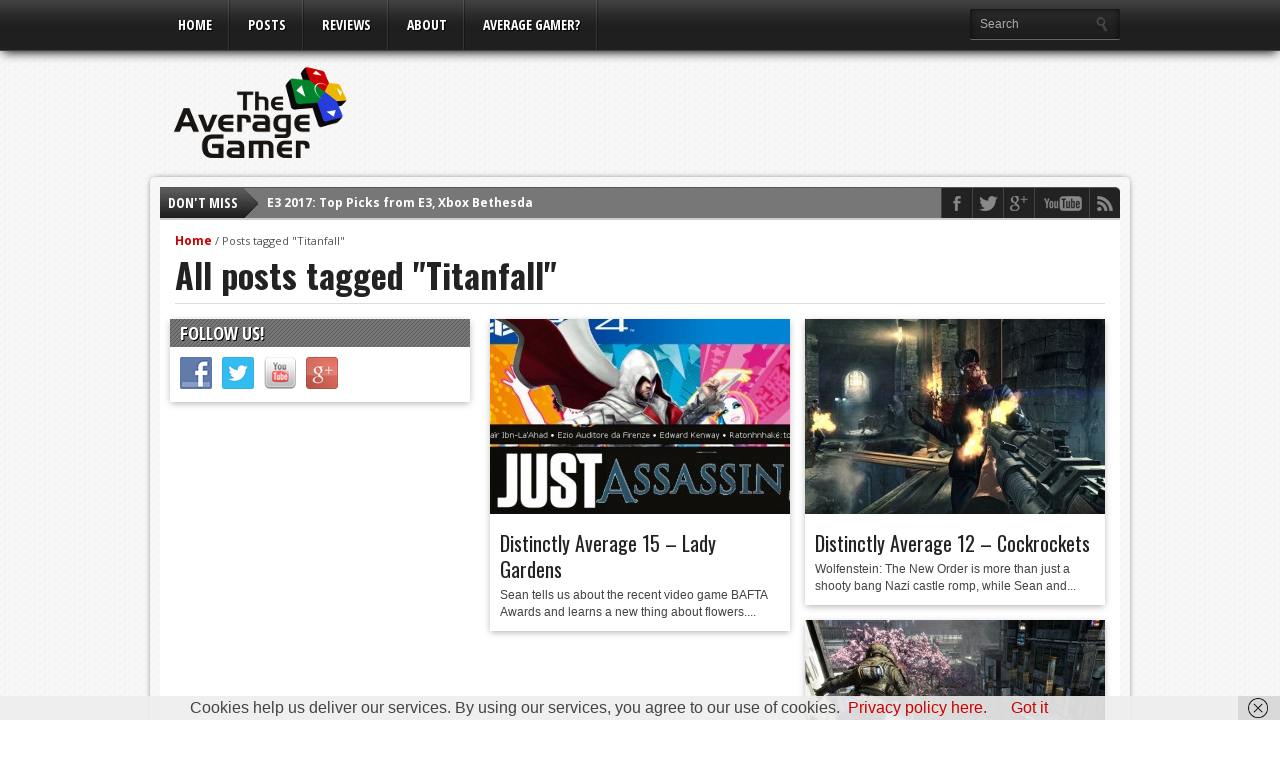

--- FILE ---
content_type: text/html; charset=UTF-8
request_url: http://www.theaveragegamer.com/tag/titanfall/
body_size: 57064
content:
<!DOCTYPE html>
<html xmlns="http://www.w3.org/1999/xhtml" lang="en-GB">
<head>
<meta http-equiv="Content-Type" content="text/html; charset=UTF-8" />
<meta name="viewport" content="width=device-width, initial-scale=1, maximum-scale=1" />
	
<!-- START Google tag (gtag.js) -->
<script async src="https://www.googletagmanager.com/gtag/js?id=AW-10853206406"></script>
<script>
  window.dataLayer = window.dataLayer || [];
  function gtag(){dataLayer.push(arguments);}
  gtag('js', new Date());

  gtag('config', 'AW-10853206406');
</script>
<!-- END Google tag (gtag.js) -->

<title>Titanfall &#8211; The Average Gamer</title>

<!--[if IE]>
<link rel="stylesheet" type="text/css" href="http://www.theaveragegamer.com/wp-content/themes/gameday/css/iecss.css" />
<![endif]-->
<link rel="alternate" type="application/rss+xml" title="RSS 2.0" href="http://www.theaveragegamer.com/feed/" />
<link rel="alternate" type="text/xml" title="RSS .92" href="http://www.theaveragegamer.com/feed/rss/" />
<link rel="alternate" type="application/atom+xml" title="Atom 0.3" href="http://www.theaveragegamer.com/feed/atom/" />
<link rel="pingback" href="http://www.theaveragegamer.com/xmlrpc.php" />

<!-- START Google Analytics -->
<script type="text/javascript">

  var _gaq = _gaq || [];
  _gaq.push(['_setAccount', 'UA-187932-1']);
  _gaq.push(['_trackPageview']);

  (function() {
    var ga = document.createElement('script'); ga.type = 'text/javascript'; ga.async = true;
    ga.src = ('https:' == document.location.protocol ? 'https://ssl' : 'http://www') + '.google-analytics.com/ga.js';
    var s = document.getElementsByTagName('script')[0]; s.parentNode.insertBefore(ga, s);
  })();

</script>

<!-- End Google Analytics -->

<!-- Google +1 Place this tag in your head or just before your close body tag -->
<script type="text/javascript" src="http://apis.google.com/js/plusone.js"></script>
<!-- end Google +1 -->


<meta name='robots' content='max-image-preview:large' />
<link rel='dns-prefetch' href='//www.googletagmanager.com' />
<link rel='dns-prefetch' href='//stats.wp.com' />
<link rel='dns-prefetch' href='//fonts.googleapis.com' />
<link rel="alternate" type="application/rss+xml" title="The Average Gamer &raquo; Feed" href="http://www.theaveragegamer.com/feed/" />
<link rel="alternate" type="application/rss+xml" title="The Average Gamer &raquo; Comments Feed" href="http://www.theaveragegamer.com/comments/feed/" />
<link rel="alternate" type="application/rss+xml" title="The Average Gamer &raquo; Titanfall Tag Feed" href="http://www.theaveragegamer.com/tag/titanfall/feed/" />
<style id='wp-img-auto-sizes-contain-inline-css' type='text/css'>
img:is([sizes=auto i],[sizes^="auto," i]){contain-intrinsic-size:3000px 1500px}
/*# sourceURL=wp-img-auto-sizes-contain-inline-css */
</style>
<link rel='stylesheet' id='bwp-rc-css' href='http://www.theaveragegamer.com/wp-content/plugins/bwp-recent-comments/css/bwp-recent-comments-noava.css?ver=1.2.2' type='text/css' media='all' />
<style id='wp-emoji-styles-inline-css' type='text/css'>

	img.wp-smiley, img.emoji {
		display: inline !important;
		border: none !important;
		box-shadow: none !important;
		height: 1em !important;
		width: 1em !important;
		margin: 0 0.07em !important;
		vertical-align: -0.1em !important;
		background: none !important;
		padding: 0 !important;
	}
/*# sourceURL=wp-emoji-styles-inline-css */
</style>
<style id='wp-block-library-inline-css' type='text/css'>
:root{--wp-block-synced-color:#7a00df;--wp-block-synced-color--rgb:122,0,223;--wp-bound-block-color:var(--wp-block-synced-color);--wp-editor-canvas-background:#ddd;--wp-admin-theme-color:#007cba;--wp-admin-theme-color--rgb:0,124,186;--wp-admin-theme-color-darker-10:#006ba1;--wp-admin-theme-color-darker-10--rgb:0,107,160.5;--wp-admin-theme-color-darker-20:#005a87;--wp-admin-theme-color-darker-20--rgb:0,90,135;--wp-admin-border-width-focus:2px}@media (min-resolution:192dpi){:root{--wp-admin-border-width-focus:1.5px}}.wp-element-button{cursor:pointer}:root .has-very-light-gray-background-color{background-color:#eee}:root .has-very-dark-gray-background-color{background-color:#313131}:root .has-very-light-gray-color{color:#eee}:root .has-very-dark-gray-color{color:#313131}:root .has-vivid-green-cyan-to-vivid-cyan-blue-gradient-background{background:linear-gradient(135deg,#00d084,#0693e3)}:root .has-purple-crush-gradient-background{background:linear-gradient(135deg,#34e2e4,#4721fb 50%,#ab1dfe)}:root .has-hazy-dawn-gradient-background{background:linear-gradient(135deg,#faaca8,#dad0ec)}:root .has-subdued-olive-gradient-background{background:linear-gradient(135deg,#fafae1,#67a671)}:root .has-atomic-cream-gradient-background{background:linear-gradient(135deg,#fdd79a,#004a59)}:root .has-nightshade-gradient-background{background:linear-gradient(135deg,#330968,#31cdcf)}:root .has-midnight-gradient-background{background:linear-gradient(135deg,#020381,#2874fc)}:root{--wp--preset--font-size--normal:16px;--wp--preset--font-size--huge:42px}.has-regular-font-size{font-size:1em}.has-larger-font-size{font-size:2.625em}.has-normal-font-size{font-size:var(--wp--preset--font-size--normal)}.has-huge-font-size{font-size:var(--wp--preset--font-size--huge)}.has-text-align-center{text-align:center}.has-text-align-left{text-align:left}.has-text-align-right{text-align:right}.has-fit-text{white-space:nowrap!important}#end-resizable-editor-section{display:none}.aligncenter{clear:both}.items-justified-left{justify-content:flex-start}.items-justified-center{justify-content:center}.items-justified-right{justify-content:flex-end}.items-justified-space-between{justify-content:space-between}.screen-reader-text{border:0;clip-path:inset(50%);height:1px;margin:-1px;overflow:hidden;padding:0;position:absolute;width:1px;word-wrap:normal!important}.screen-reader-text:focus{background-color:#ddd;clip-path:none;color:#444;display:block;font-size:1em;height:auto;left:5px;line-height:normal;padding:15px 23px 14px;text-decoration:none;top:5px;width:auto;z-index:100000}html :where(.has-border-color){border-style:solid}html :where([style*=border-top-color]){border-top-style:solid}html :where([style*=border-right-color]){border-right-style:solid}html :where([style*=border-bottom-color]){border-bottom-style:solid}html :where([style*=border-left-color]){border-left-style:solid}html :where([style*=border-width]){border-style:solid}html :where([style*=border-top-width]){border-top-style:solid}html :where([style*=border-right-width]){border-right-style:solid}html :where([style*=border-bottom-width]){border-bottom-style:solid}html :where([style*=border-left-width]){border-left-style:solid}html :where(img[class*=wp-image-]){height:auto;max-width:100%}:where(figure){margin:0 0 1em}html :where(.is-position-sticky){--wp-admin--admin-bar--position-offset:var(--wp-admin--admin-bar--height,0px)}@media screen and (max-width:600px){html :where(.is-position-sticky){--wp-admin--admin-bar--position-offset:0px}}

/*# sourceURL=wp-block-library-inline-css */
</style><style id='global-styles-inline-css' type='text/css'>
:root{--wp--preset--aspect-ratio--square: 1;--wp--preset--aspect-ratio--4-3: 4/3;--wp--preset--aspect-ratio--3-4: 3/4;--wp--preset--aspect-ratio--3-2: 3/2;--wp--preset--aspect-ratio--2-3: 2/3;--wp--preset--aspect-ratio--16-9: 16/9;--wp--preset--aspect-ratio--9-16: 9/16;--wp--preset--color--black: #000000;--wp--preset--color--cyan-bluish-gray: #abb8c3;--wp--preset--color--white: #ffffff;--wp--preset--color--pale-pink: #f78da7;--wp--preset--color--vivid-red: #cf2e2e;--wp--preset--color--luminous-vivid-orange: #ff6900;--wp--preset--color--luminous-vivid-amber: #fcb900;--wp--preset--color--light-green-cyan: #7bdcb5;--wp--preset--color--vivid-green-cyan: #00d084;--wp--preset--color--pale-cyan-blue: #8ed1fc;--wp--preset--color--vivid-cyan-blue: #0693e3;--wp--preset--color--vivid-purple: #9b51e0;--wp--preset--gradient--vivid-cyan-blue-to-vivid-purple: linear-gradient(135deg,rgb(6,147,227) 0%,rgb(155,81,224) 100%);--wp--preset--gradient--light-green-cyan-to-vivid-green-cyan: linear-gradient(135deg,rgb(122,220,180) 0%,rgb(0,208,130) 100%);--wp--preset--gradient--luminous-vivid-amber-to-luminous-vivid-orange: linear-gradient(135deg,rgb(252,185,0) 0%,rgb(255,105,0) 100%);--wp--preset--gradient--luminous-vivid-orange-to-vivid-red: linear-gradient(135deg,rgb(255,105,0) 0%,rgb(207,46,46) 100%);--wp--preset--gradient--very-light-gray-to-cyan-bluish-gray: linear-gradient(135deg,rgb(238,238,238) 0%,rgb(169,184,195) 100%);--wp--preset--gradient--cool-to-warm-spectrum: linear-gradient(135deg,rgb(74,234,220) 0%,rgb(151,120,209) 20%,rgb(207,42,186) 40%,rgb(238,44,130) 60%,rgb(251,105,98) 80%,rgb(254,248,76) 100%);--wp--preset--gradient--blush-light-purple: linear-gradient(135deg,rgb(255,206,236) 0%,rgb(152,150,240) 100%);--wp--preset--gradient--blush-bordeaux: linear-gradient(135deg,rgb(254,205,165) 0%,rgb(254,45,45) 50%,rgb(107,0,62) 100%);--wp--preset--gradient--luminous-dusk: linear-gradient(135deg,rgb(255,203,112) 0%,rgb(199,81,192) 50%,rgb(65,88,208) 100%);--wp--preset--gradient--pale-ocean: linear-gradient(135deg,rgb(255,245,203) 0%,rgb(182,227,212) 50%,rgb(51,167,181) 100%);--wp--preset--gradient--electric-grass: linear-gradient(135deg,rgb(202,248,128) 0%,rgb(113,206,126) 100%);--wp--preset--gradient--midnight: linear-gradient(135deg,rgb(2,3,129) 0%,rgb(40,116,252) 100%);--wp--preset--font-size--small: 13px;--wp--preset--font-size--medium: 20px;--wp--preset--font-size--large: 36px;--wp--preset--font-size--x-large: 42px;--wp--preset--spacing--20: 0.44rem;--wp--preset--spacing--30: 0.67rem;--wp--preset--spacing--40: 1rem;--wp--preset--spacing--50: 1.5rem;--wp--preset--spacing--60: 2.25rem;--wp--preset--spacing--70: 3.38rem;--wp--preset--spacing--80: 5.06rem;--wp--preset--shadow--natural: 6px 6px 9px rgba(0, 0, 0, 0.2);--wp--preset--shadow--deep: 12px 12px 50px rgba(0, 0, 0, 0.4);--wp--preset--shadow--sharp: 6px 6px 0px rgba(0, 0, 0, 0.2);--wp--preset--shadow--outlined: 6px 6px 0px -3px rgb(255, 255, 255), 6px 6px rgb(0, 0, 0);--wp--preset--shadow--crisp: 6px 6px 0px rgb(0, 0, 0);}:where(.is-layout-flex){gap: 0.5em;}:where(.is-layout-grid){gap: 0.5em;}body .is-layout-flex{display: flex;}.is-layout-flex{flex-wrap: wrap;align-items: center;}.is-layout-flex > :is(*, div){margin: 0;}body .is-layout-grid{display: grid;}.is-layout-grid > :is(*, div){margin: 0;}:where(.wp-block-columns.is-layout-flex){gap: 2em;}:where(.wp-block-columns.is-layout-grid){gap: 2em;}:where(.wp-block-post-template.is-layout-flex){gap: 1.25em;}:where(.wp-block-post-template.is-layout-grid){gap: 1.25em;}.has-black-color{color: var(--wp--preset--color--black) !important;}.has-cyan-bluish-gray-color{color: var(--wp--preset--color--cyan-bluish-gray) !important;}.has-white-color{color: var(--wp--preset--color--white) !important;}.has-pale-pink-color{color: var(--wp--preset--color--pale-pink) !important;}.has-vivid-red-color{color: var(--wp--preset--color--vivid-red) !important;}.has-luminous-vivid-orange-color{color: var(--wp--preset--color--luminous-vivid-orange) !important;}.has-luminous-vivid-amber-color{color: var(--wp--preset--color--luminous-vivid-amber) !important;}.has-light-green-cyan-color{color: var(--wp--preset--color--light-green-cyan) !important;}.has-vivid-green-cyan-color{color: var(--wp--preset--color--vivid-green-cyan) !important;}.has-pale-cyan-blue-color{color: var(--wp--preset--color--pale-cyan-blue) !important;}.has-vivid-cyan-blue-color{color: var(--wp--preset--color--vivid-cyan-blue) !important;}.has-vivid-purple-color{color: var(--wp--preset--color--vivid-purple) !important;}.has-black-background-color{background-color: var(--wp--preset--color--black) !important;}.has-cyan-bluish-gray-background-color{background-color: var(--wp--preset--color--cyan-bluish-gray) !important;}.has-white-background-color{background-color: var(--wp--preset--color--white) !important;}.has-pale-pink-background-color{background-color: var(--wp--preset--color--pale-pink) !important;}.has-vivid-red-background-color{background-color: var(--wp--preset--color--vivid-red) !important;}.has-luminous-vivid-orange-background-color{background-color: var(--wp--preset--color--luminous-vivid-orange) !important;}.has-luminous-vivid-amber-background-color{background-color: var(--wp--preset--color--luminous-vivid-amber) !important;}.has-light-green-cyan-background-color{background-color: var(--wp--preset--color--light-green-cyan) !important;}.has-vivid-green-cyan-background-color{background-color: var(--wp--preset--color--vivid-green-cyan) !important;}.has-pale-cyan-blue-background-color{background-color: var(--wp--preset--color--pale-cyan-blue) !important;}.has-vivid-cyan-blue-background-color{background-color: var(--wp--preset--color--vivid-cyan-blue) !important;}.has-vivid-purple-background-color{background-color: var(--wp--preset--color--vivid-purple) !important;}.has-black-border-color{border-color: var(--wp--preset--color--black) !important;}.has-cyan-bluish-gray-border-color{border-color: var(--wp--preset--color--cyan-bluish-gray) !important;}.has-white-border-color{border-color: var(--wp--preset--color--white) !important;}.has-pale-pink-border-color{border-color: var(--wp--preset--color--pale-pink) !important;}.has-vivid-red-border-color{border-color: var(--wp--preset--color--vivid-red) !important;}.has-luminous-vivid-orange-border-color{border-color: var(--wp--preset--color--luminous-vivid-orange) !important;}.has-luminous-vivid-amber-border-color{border-color: var(--wp--preset--color--luminous-vivid-amber) !important;}.has-light-green-cyan-border-color{border-color: var(--wp--preset--color--light-green-cyan) !important;}.has-vivid-green-cyan-border-color{border-color: var(--wp--preset--color--vivid-green-cyan) !important;}.has-pale-cyan-blue-border-color{border-color: var(--wp--preset--color--pale-cyan-blue) !important;}.has-vivid-cyan-blue-border-color{border-color: var(--wp--preset--color--vivid-cyan-blue) !important;}.has-vivid-purple-border-color{border-color: var(--wp--preset--color--vivid-purple) !important;}.has-vivid-cyan-blue-to-vivid-purple-gradient-background{background: var(--wp--preset--gradient--vivid-cyan-blue-to-vivid-purple) !important;}.has-light-green-cyan-to-vivid-green-cyan-gradient-background{background: var(--wp--preset--gradient--light-green-cyan-to-vivid-green-cyan) !important;}.has-luminous-vivid-amber-to-luminous-vivid-orange-gradient-background{background: var(--wp--preset--gradient--luminous-vivid-amber-to-luminous-vivid-orange) !important;}.has-luminous-vivid-orange-to-vivid-red-gradient-background{background: var(--wp--preset--gradient--luminous-vivid-orange-to-vivid-red) !important;}.has-very-light-gray-to-cyan-bluish-gray-gradient-background{background: var(--wp--preset--gradient--very-light-gray-to-cyan-bluish-gray) !important;}.has-cool-to-warm-spectrum-gradient-background{background: var(--wp--preset--gradient--cool-to-warm-spectrum) !important;}.has-blush-light-purple-gradient-background{background: var(--wp--preset--gradient--blush-light-purple) !important;}.has-blush-bordeaux-gradient-background{background: var(--wp--preset--gradient--blush-bordeaux) !important;}.has-luminous-dusk-gradient-background{background: var(--wp--preset--gradient--luminous-dusk) !important;}.has-pale-ocean-gradient-background{background: var(--wp--preset--gradient--pale-ocean) !important;}.has-electric-grass-gradient-background{background: var(--wp--preset--gradient--electric-grass) !important;}.has-midnight-gradient-background{background: var(--wp--preset--gradient--midnight) !important;}.has-small-font-size{font-size: var(--wp--preset--font-size--small) !important;}.has-medium-font-size{font-size: var(--wp--preset--font-size--medium) !important;}.has-large-font-size{font-size: var(--wp--preset--font-size--large) !important;}.has-x-large-font-size{font-size: var(--wp--preset--font-size--x-large) !important;}
/*# sourceURL=global-styles-inline-css */
</style>

<style id='classic-theme-styles-inline-css' type='text/css'>
/*! This file is auto-generated */
.wp-block-button__link{color:#fff;background-color:#32373c;border-radius:9999px;box-shadow:none;text-decoration:none;padding:calc(.667em + 2px) calc(1.333em + 2px);font-size:1.125em}.wp-block-file__button{background:#32373c;color:#fff;text-decoration:none}
/*# sourceURL=/wp-includes/css/classic-themes.min.css */
</style>
<link rel='stylesheet' id='social-widget-css' href='http://www.theaveragegamer.com/wp-content/plugins/social-media-widget/social_widget.css?ver=6.9' type='text/css' media='all' />
<link rel='stylesheet' id='sh9bk-style-css' href='http://www.theaveragegamer.com/wp-content/plugins/wp-keys-giveaway/css/style.css?ver=6.9' type='text/css' media='all' />
<link rel='stylesheet' id='mvp-style-css' href='http://www.theaveragegamer.com/wp-content/themes/gameday/style.css?ver=6.9' type='text/css' media='all' />
<link rel='stylesheet' id='reset-css' href='http://www.theaveragegamer.com/wp-content/themes/gameday/css/reset.css?ver=6.9' type='text/css' media='all' />
<link rel='stylesheet' id='media-queries-css' href='http://www.theaveragegamer.com/wp-content/themes/gameday/css/media-queries.css?ver=6.9' type='text/css' media='all' />
<link rel='stylesheet' id='flexcss-css' href='http://www.theaveragegamer.com/wp-content/themes/gameday/css/flexslider.css?ver=6.9' type='text/css' media='all' />
<link rel='stylesheet' id='googlefonts-css' href='http://fonts.googleapis.com/css?family=Open+Sans+Condensed%3A300%2C700%7COpen+Sans%3A400%2C700%7COswald%3A300%2C400%2C700&#038;subset=latin%2Clatin-ext%2Ccyrillic%2Ccyrillic-ext%2Cgreek-ext%2Cgreek%2Cvietnamese&#038;ver=6.9' type='text/css' media='all' />
<script type="text/javascript" src="http://www.theaveragegamer.com/wp-includes/js/jquery/jquery.min.js?ver=3.7.1" id="jquery-core-js"></script>
<script type="text/javascript" src="http://www.theaveragegamer.com/wp-includes/js/jquery/jquery-migrate.min.js?ver=3.4.1" id="jquery-migrate-js"></script>
<script type="text/javascript" id="getkey-script-js-extra">
/* <![CDATA[ */
var myAjax = {"ajaxurl":"http://www.theaveragegamer.com/wp-admin/admin-ajax.php"};
//# sourceURL=getkey-script-js-extra
/* ]]> */
</script>
<script type="text/javascript" src="http://www.theaveragegamer.com/wp-content/plugins/wp-keys-giveaway/js/getkey.js?ver=6.9" id="getkey-script-js"></script>

<!-- Google tag (gtag.js) snippet added by Site Kit -->

<!-- Google Analytics snippet added by Site Kit -->
<script type="text/javascript" src="https://www.googletagmanager.com/gtag/js?id=GT-NFJZBL8" id="google_gtagjs-js" async></script>
<script type="text/javascript" id="google_gtagjs-js-after">
/* <![CDATA[ */
window.dataLayer = window.dataLayer || [];function gtag(){dataLayer.push(arguments);}
gtag("set","linker",{"domains":["www.theaveragegamer.com"]});
gtag("js", new Date());
gtag("set", "developer_id.dZTNiMT", true);
gtag("config", "GT-NFJZBL8");
//# sourceURL=google_gtagjs-js-after
/* ]]> */
</script>

<!-- End Google tag (gtag.js) snippet added by Site Kit -->
<link rel="https://api.w.org/" href="http://www.theaveragegamer.com/wp-json/" /><link rel="alternate" title="JSON" type="application/json" href="http://www.theaveragegamer.com/wp-json/wp/v2/tags/3984" /><link rel="EditURI" type="application/rsd+xml" title="RSD" href="http://www.theaveragegamer.com/xmlrpc.php?rsd" />
<meta name="generator" content="WordPress 6.9" />

<!-- Powered by AdSense-Deluxe WordPress Plugin v0.8 - http://www.acmetech.com/blog/adsense-deluxe/ -->
<meta name="generator" content="Site Kit by Google 1.148.0" />	<style>img#wpstats{display:none}</style>
		
		<style type='text/css'>
		#nav-main-wrapper { background: #222222 url(http://www.theaveragegamer.com/wp-content/themes/gameday/images/nav-bg.png) repeat-x bottom; }
		span.headlines-header, #content-social { background: #222222 }
		#nav-mobi select { background: #222222 url(http://www.theaveragegamer.com/wp-content/themes/gameday/images/triangle-dark.png) no-repeat right; }
		.category-heading { background: #222222 url(http://www.theaveragegamer.com/wp-content/themes/gameday/images/striped-bg.png); }
		ul.score-nav li.active, ul.score-nav li.active:hover, .blog-cat li, .blog-cat-title, .flex-control-paging li a.flex-active { background: #eb1e00; }
		.prev-post, .next-post { color: #eb1e00; }
		a, a:visited { color: #cc0000; }
		h3#reply-title, h2.comments, #related-posts h3, h4.widget-header, h4.widget-header-fb { background: #777777 url(http://www.theaveragegamer.com/wp-content/themes/gameday/images/striped-bg.png); }
		#wallpaper { background: url() no-repeat 50% 0; }
		</style><style type="text/css" id="custom-background-css">
body.custom-background { background-image: url("http://www.theaveragegamer.com/wp-content/uploads/2013/04/bg23.png"); background-position: left top; background-size: auto; background-repeat: repeat; background-attachment: scroll; }
</style>
	
<!-- Jetpack Open Graph Tags -->
<meta property="og:type" content="website" />
<meta property="og:title" content="Titanfall &#8211; The Average Gamer" />
<meta property="og:url" content="http://www.theaveragegamer.com/tag/titanfall/" />
<meta property="og:site_name" content="The Average Gamer" />
<meta property="og:image" content="https://s0.wp.com/i/blank.jpg" />
<meta property="og:image:width" content="200" />
<meta property="og:image:height" content="200" />
<meta property="og:image:alt" content="" />
<meta property="og:locale" content="en_GB" />

<!-- End Jetpack Open Graph Tags -->

<style type="text/css">
.alignright {
	margin-left: 5px;
}

.alignleft {
	margin-right: 5px;
}

.post-edit-link {
	float:right;
}

#post-area p.wp-caption-text {
	margin-bottom: 2px;
	font-style: italic;
	font-size: 0.9em;
}

h1.h1logo {
	display:inline;
}

.flexslider .slides > li:first-child {display: block; -webkit-backface-visibility: visible;} 

#content-inner {
	background: #fff;
}

#sidebar-wrapper {
	float: left;
	margin-left: -5px;
	margin-right: 0px;
	width: 300px;
}

.widget-container, #sidebar-wrapper.isotope .widget-container {
	margin: 15px 10px 0 0;
}

#content-area {
	float: right;
}

#post-area {
	float: right;
}

#archive-area {
	float: right;
}

#cat-blog-wrapper {
float: right;
margin-left: 0;
margin-right: -15px;
}

.cat-blog-container {
	margin: 0 15px 15px 0;
}

#crumbs {
float:left;
}

#patreonfooter {
}

#home-widget-wrapper {

	margin-left: 0px;

	}</style>

<!--- START AdSense Auto Code --->
<script async src="https://pagead2.googlesyndication.com/pagead/js/adsbygoogle.js?client=ca-pub-4813985631234141"
     crossorigin="anonymous"></script>
<!--- END AdSense Auto Code --->


</head>


<body class="archive tag tag-titanfall tag-3984 custom-background wp-theme-gameday">
<div id="site">
	<div id="wrapper">
		<div id="nav-main-wrapper">
			<div id="nav-main">
				<div id="nav-main-left">
										<ul class="nav-main">
						<div class="menu-main-navbar-container"><ul id="menu-main-navbar" class="menu"><li id="menu-item-8061" class="menu-item menu-item-type-custom menu-item-object-custom menu-item-home menu-item-8061"><a href="http://www.theaveragegamer.com">Home</a></li>
<li id="menu-item-8015" class="menu-item menu-item-type-taxonomy menu-item-object-category menu-item-has-children menu-item-8015"><a href="http://www.theaveragegamer.com/category/posts/">Posts</a>
<ul class="sub-menu">
	<li id="menu-item-8016" class="menu-item menu-item-type-taxonomy menu-item-object-category menu-item-8016"><a href="http://www.theaveragegamer.com/category/posts/articles/">Articles</a></li>
	<li id="menu-item-8017" class="menu-item menu-item-type-taxonomy menu-item-object-category menu-item-8017"><a href="http://www.theaveragegamer.com/category/posts/events/">Events Info</a></li>
	<li id="menu-item-8019" class="menu-item menu-item-type-taxonomy menu-item-object-category menu-item-8019"><a href="http://www.theaveragegamer.com/category/posts/interviews/">Interviews</a></li>
	<li id="menu-item-8020" class="menu-item menu-item-type-taxonomy menu-item-object-category menu-item-8020"><a href="http://www.theaveragegamer.com/category/posts/news/">News</a></li>
	<li id="menu-item-8021" class="menu-item menu-item-type-taxonomy menu-item-object-category menu-item-8021"><a href="http://www.theaveragegamer.com/category/posts/comment/">Opinions</a></li>
	<li id="menu-item-8022" class="menu-item menu-item-type-taxonomy menu-item-object-category menu-item-8022"><a href="http://www.theaveragegamer.com/category/posts/previews/">Previews</a></li>
	<li id="menu-item-8023" class="menu-item menu-item-type-taxonomy menu-item-object-category menu-item-8023"><a href="http://www.theaveragegamer.com/category/posts/rants/">Rants</a></li>
	<li id="menu-item-8024" class="menu-item menu-item-type-taxonomy menu-item-object-category menu-item-8024"><a href="http://www.theaveragegamer.com/category/posts/tips-and-tricks/">Tips and Tricks</a></li>
	<li id="menu-item-8025" class="menu-item menu-item-type-taxonomy menu-item-object-category menu-item-8025"><a href="http://www.theaveragegamer.com/category/videos/">Videos</a></li>
	<li id="menu-item-8051" class="menu-item menu-item-type-taxonomy menu-item-object-category menu-item-8051"><a href="http://www.theaveragegamer.com/category/posts/website-admin/">Website Admin</a></li>
</ul>
</li>
<li id="menu-item-8026" class="menu-item menu-item-type-taxonomy menu-item-object-category menu-item-has-children menu-item-8026"><a href="http://www.theaveragegamer.com/category/reviews/">Reviews</a>
<ul class="sub-menu">
	<li id="menu-item-8036" class="menu-item menu-item-type-taxonomy menu-item-object-category menu-item-8036"><a href="http://www.theaveragegamer.com/category/reviews/great/">Great</a></li>
	<li id="menu-item-24498" class="menu-item menu-item-type-taxonomy menu-item-object-category menu-item-24498"><a href="http://www.theaveragegamer.com/category/reviews/average/">Average</a></li>
	<li id="menu-item-8255" class="menu-item menu-item-type-taxonomy menu-item-object-category menu-item-8255"><a href="http://www.theaveragegamer.com/category/reviews/awful/">Awful</a></li>
</ul>
</li>
<li id="menu-item-21811" class="menu-item menu-item-type-post_type menu-item-object-page menu-item-21811"><a href="http://www.theaveragegamer.com/aboutthesite/">About</a></li>
<li id="menu-item-20652" class="menu-item menu-item-type-post_type menu-item-object-page menu-item-20652"><a href="http://www.theaveragegamer.com/averagegamers/">Average Gamer?</a></li>
</ul></div>					</ul>
																<div id="nav-mobi">
 							<div class="menu-main-navbar-container"><select><option value="#">Menu</option><option value="http://www.theaveragegamer.com">Home</option>
<option value="http://www.theaveragegamer.com/category/posts/">Posts	<option value="http://www.theaveragegamer.com/category/posts/articles/">-Articles</option>
	<option value="http://www.theaveragegamer.com/category/posts/events/">-Events Info</option>
	<option value="http://www.theaveragegamer.com/category/posts/interviews/">-Interviews</option>
	<option value="http://www.theaveragegamer.com/category/posts/news/">-News</option>
	<option value="http://www.theaveragegamer.com/category/posts/comment/">-Opinions</option>
	<option value="http://www.theaveragegamer.com/category/posts/previews/">-Previews</option>
	<option value="http://www.theaveragegamer.com/category/posts/rants/">-Rants</option>
	<option value="http://www.theaveragegamer.com/category/posts/tips-and-tricks/">-Tips and Tricks</option>
	<option value="http://www.theaveragegamer.com/category/videos/">-Videos</option>
	<option value="http://www.theaveragegamer.com/category/posts/website-admin/">-Website Admin</option>
</option>
<option value="http://www.theaveragegamer.com/category/reviews/">Reviews	<option value="http://www.theaveragegamer.com/category/reviews/great/">-Great</option>
	<option value="http://www.theaveragegamer.com/category/reviews/average/">-Average</option>
	<option value="http://www.theaveragegamer.com/category/reviews/awful/">-Awful</option>
</option>
<option value="http://www.theaveragegamer.com/aboutthesite/">About</option>
<option value="http://www.theaveragegamer.com/averagegamers/">Average Gamer?</option>
</select></div>						</div><!--nav-mobi-->
									</div><!--nav-main-left-->
				<div id="nav-search">
					<form method="get" id="searchform" action="http://www.theaveragegamer.com/">
	<input type="text" name="s" id="s" value="Search" onfocus='if (this.value == "Search") { this.value = ""; }' onblur='if (this.value == "") { this.value = "Search"; }' />
	<input type="hidden" id="search-button" />
</form>				</div><!--nav-search-->
			</div><!--nav-main-->
		</div><!--nav-main-wrapper-->
				<div id="main-wrapper">
						<div id="top-spacer"></div>
										<div id="logo-wide">
										<a href="http://www.theaveragegamer.com"><img src="http://www.theaveragegamer.com/wp-content/uploads/2014/04/TAGLogotransparent200x102.png" alt="The Average Gamer" /></a>
									</div><!--logo-wide-->
						<div id="content-outer">
					<div id="main-top">
					<div id="ticker">
						<span class="ticker-heading">Don't Miss</span>
						<ul class="ticker-list">
														<li><a href="http://www.theaveragegamer.com/2017/06/12/e3-2017-top-picks-e3-xbox-bethesda/">E3 2017: Top Picks from E3, Xbox Bethesda</a></li>
														<li><a href="http://www.theaveragegamer.com/2017/02/18/shadow-beast-review-ps4/">Shadow Of The Beast Review (PS4)</a></li>
														<li><a href="http://www.theaveragegamer.com/2016/06/14/e3-2016-sony-conference/">E3 2016: Sony Conference</a></li>
														<li><a href="http://www.theaveragegamer.com/2016/06/13/e3-2016-ubisoft-conference/">E3 2016: Ubisoft Conference</a></li>
														<li><a href="http://www.theaveragegamer.com/2016/06/13/e3-2016-pc-gaming-show/">E3 2016: PC Gaming Show</a></li>
														<li><a href="http://www.theaveragegamer.com/2016/06/13/e3-2016-xbox-press-conference/">E3 2016: Xbox Press Conference</a></li>
														<li><a href="http://www.theaveragegamer.com/2016/06/13/e3-2016-bethesda-press-conference/">E3 2016: Bethesda Press Conference</a></li>
													</ul>
						
					</div><!--ticker-->
					<div id="content-social">
						<ul>
														<li><a href="http://www.facebook.com/TheAverageGamer" alt="Facebook" class="fb-but" target="_blank"></a></li>							<li><a href="http://www.twitter.com/TheAvgGamer" alt="Twitter" class="twitter-but" target="_blank"></a></li>																					<li><a href="https://plus.google.com/u/0/b/115417485265299843230/115417485265299843230/posts" alt="Google Plus" class="google-but" target="_blank"></a></li>							<li><a href="http://www.youtube.com/user/TheAverageGamerVids" alt="YouTube" class="youtube-but" target="_blank"></a></li>														<li><a href="http://www.theaveragegamer.com/feed/rss/" alt="RSS Feed" class="rss-but"></a></li>
						</ul>
					</div><!--content-social-->
					</div><!--main-top-->
				<div id="content-inner">

<div id="main">
	<div class="breadcrumb">
		<div id="crumbs"><a href="http://www.theaveragegamer.com">Home</a> / <span class="current">Posts tagged "Titanfall"</span></div>	</div><!--breadcrumb-->
	

		<h1 class="headline archive-header">All posts tagged "Titanfall"</h1>
		
	
	<div id="archive-area">
		<div id="cat-blog-wrapper">
			<ul>
								<li class="cat-blog-container">
										<div class="widget-img">
						<a href="http://www.theaveragegamer.com/2014/03/22/distinctly-average-15-lady-gardens/" rel="bookmark" title="Distinctly Average 15 &#8211; Lady Gardens"><img width="300" height="195" src="http://www.theaveragegamer.com/wp-content/uploads/2014/03/Just-Assassins-Header-300x195.jpg" class="attachment-large-thumb size-large-thumb wp-post-image" alt="" decoding="async" fetchpriority="high" srcset="http://www.theaveragegamer.com/wp-content/uploads/2014/03/Just-Assassins-Header-300x195.jpg 300w, http://www.theaveragegamer.com/wp-content/uploads/2014/03/Just-Assassins-Header-108x70.jpg 108w" sizes="(max-width: 300px) 100vw, 300px" /></a>
					</div><!--widget-img-->
										<div class="cat-blog-inner">
						<h3 class="home-title1"><a href="http://www.theaveragegamer.com/2014/03/22/distinctly-average-15-lady-gardens/" rel="bookmark">Distinctly Average 15 &#8211; Lady Gardens</a></h3>
						<p>Sean tells us about the recent video game BAFTA Awards and learns a new thing about flowers....</p>
					</div><!--cat-blog-inner-->
				</li>
								<li class="cat-blog-container">
										<div class="widget-img">
						<a href="http://www.theaveragegamer.com/2014/02/20/distinctly-average-12/" rel="bookmark" title="Distinctly Average 12 &#8211; Cockrockets"><img width="300" height="195" src="http://www.theaveragegamer.com/wp-content/uploads/2014/02/Wolfenstein-The-New-Order-Castle-300x195.jpg" class="attachment-large-thumb size-large-thumb wp-post-image" alt="" decoding="async" srcset="http://www.theaveragegamer.com/wp-content/uploads/2014/02/Wolfenstein-The-New-Order-Castle-300x195.jpg 300w, http://www.theaveragegamer.com/wp-content/uploads/2014/02/Wolfenstein-The-New-Order-Castle-615x400.jpg 615w, http://www.theaveragegamer.com/wp-content/uploads/2014/02/Wolfenstein-The-New-Order-Castle-108x70.jpg 108w" sizes="(max-width: 300px) 100vw, 300px" /></a>
					</div><!--widget-img-->
										<div class="cat-blog-inner">
						<h3 class="home-title1"><a href="http://www.theaveragegamer.com/2014/02/20/distinctly-average-12/" rel="bookmark">Distinctly Average 12 &#8211; Cockrockets</a></h3>
						<p>Wolfenstein: The New Order is more than just a shooty bang Nazi castle romp, while Sean and...</p>
					</div><!--cat-blog-inner-->
				</li>
								<li class="cat-blog-container">
										<div class="widget-img">
						<a href="http://www.theaveragegamer.com/2014/02/17/distinctly-average-ep-11-magic-technology-games/" rel="bookmark" title="Distinctly Average Ep 11 &#8211; Magic or Technology or Games"><img width="300" height="195" src="http://www.theaveragegamer.com/wp-content/uploads/2013/06/Titanfall-Pilot-Wall-running-300x195.jpg" class="attachment-large-thumb size-large-thumb wp-post-image" alt="" decoding="async" srcset="http://www.theaveragegamer.com/wp-content/uploads/2013/06/Titanfall-Pilot-Wall-running-300x195.jpg 300w, http://www.theaveragegamer.com/wp-content/uploads/2013/06/Titanfall-Pilot-Wall-running-615x400.jpg 615w, http://www.theaveragegamer.com/wp-content/uploads/2013/06/Titanfall-Pilot-Wall-running-108x70.jpg 108w" sizes="(max-width: 300px) 100vw, 300px" /></a>
					</div><!--widget-img-->
										<div class="cat-blog-inner">
						<h3 class="home-title1"><a href="http://www.theaveragegamer.com/2014/02/17/distinctly-average-ep-11-magic-technology-games/" rel="bookmark">Distinctly Average Ep 11 &#8211; Magic or Technology or Games</a></h3>
						<p>Recorded on 12th February (sorry, Titanfall beta got in the way of editing), we discuss Evolve vs...</p>
					</div><!--cat-blog-inner-->
				</li>
								<li class="cat-blog-container">
										<div class="widget-img">
						<a href="http://www.theaveragegamer.com/2014/02/13/distinctly-average-s02e10-drums-space/" rel="bookmark" title="Distinctly Average S02E10 &#8211; Drums In Space"><img width="300" height="195" src="http://www.theaveragegamer.com/wp-content/uploads/2014/02/Dead-Space-Collins-300x195.jpg" class="attachment-large-thumb size-large-thumb wp-post-image" alt="" decoding="async" loading="lazy" srcset="http://www.theaveragegamer.com/wp-content/uploads/2014/02/Dead-Space-Collins-300x195.jpg 300w, http://www.theaveragegamer.com/wp-content/uploads/2014/02/Dead-Space-Collins-615x400.jpg 615w, http://www.theaveragegamer.com/wp-content/uploads/2014/02/Dead-Space-Collins-108x70.jpg 108w" sizes="auto, (max-width: 300px) 100vw, 300px" /></a>
					</div><!--widget-img-->
										<div class="cat-blog-inner">
						<h3 class="home-title1"><a href="http://www.theaveragegamer.com/2014/02/13/distinctly-average-s02e10-drums-space/" rel="bookmark">Distinctly Average S02E10 &#8211; Drums In Space</a></h3>
						<p>We actually recorded this last week, hence being a little out of date. Sorry! We talk about...</p>
					</div><!--cat-blog-inner-->
				</li>
								<li class="cat-blog-container">
										<div class="widget-img">
						<a href="http://www.theaveragegamer.com/2014/02/12/titanfalls-last-titan-standing-mode/" rel="bookmark" title="Titanfall&#8217;s Last Titan Standing Mode"><img width="300" height="195" src="http://www.theaveragegamer.com/wp-content/uploads/2014/02/Titanfall-Fracture-Battle-300x195.jpg" class="attachment-large-thumb size-large-thumb wp-post-image" alt="" decoding="async" loading="lazy" srcset="http://www.theaveragegamer.com/wp-content/uploads/2014/02/Titanfall-Fracture-Battle-300x195.jpg 300w, http://www.theaveragegamer.com/wp-content/uploads/2014/02/Titanfall-Fracture-Battle-615x400.jpg 615w, http://www.theaveragegamer.com/wp-content/uploads/2014/02/Titanfall-Fracture-Battle-108x70.jpg 108w" sizes="auto, (max-width: 300px) 100vw, 300px" /></a>
					</div><!--widget-img-->
										<div class="cat-blog-inner">
						<h3 class="home-title1"><a href="http://www.theaveragegamer.com/2014/02/12/titanfalls-last-titan-standing-mode/" rel="bookmark">Titanfall&#8217;s Last Titan Standing Mode</a></h3>
						<p>Titanfall gameplay footage! The Titanfall closed beta will be available this Friday 14th February (sign up here)...</p>
					</div><!--cat-blog-inner-->
				</li>
								<li class="cat-blog-container">
										<div class="widget-img">
						<a href="http://www.theaveragegamer.com/2014/01/16/distinctly-average-s02e07-penis-episode/" rel="bookmark" title="Distinctly Average S02E07 &#8211; The Penis Episode"><img width="300" height="195" src="http://www.theaveragegamer.com/wp-content/uploads/2014/01/Titanfall-Controller-300x195.jpg" class="attachment-large-thumb size-large-thumb wp-post-image" alt="" decoding="async" loading="lazy" srcset="http://www.theaveragegamer.com/wp-content/uploads/2014/01/Titanfall-Controller-300x195.jpg 300w, http://www.theaveragegamer.com/wp-content/uploads/2014/01/Titanfall-Controller-108x70.jpg 108w" sizes="auto, (max-width: 300px) 100vw, 300px" /></a>
					</div><!--widget-img-->
										<div class="cat-blog-inner">
						<h3 class="home-title1"><a href="http://www.theaveragegamer.com/2014/01/16/distinctly-average-s02e07-penis-episode/" rel="bookmark">Distinctly Average S02E07 &#8211; The Penis Episode</a></h3>
						<p>It&#8217;s a new podcast! You&#8217;ll be pleased to know that we successfully managed to not talk about...</p>
					</div><!--cat-blog-inner-->
				</li>
								<li class="cat-blog-container">
										<div class="widget-img">
						<a href="http://www.theaveragegamer.com/2013/12/18/distinctly-average-s02e04/" rel="bookmark" title="Distinctly Average S02E04 &#8211; There are No Poledancers in Titanfall"><img width="300" height="195" src="http://www.theaveragegamer.com/wp-content/uploads/2013/12/Orvillecopter-quadrocopter-cat-300x195.png" class="attachment-large-thumb size-large-thumb wp-post-image" alt="" decoding="async" loading="lazy" srcset="http://www.theaveragegamer.com/wp-content/uploads/2013/12/Orvillecopter-quadrocopter-cat-300x195.png 300w, http://www.theaveragegamer.com/wp-content/uploads/2013/12/Orvillecopter-quadrocopter-cat-615x400.png 615w, http://www.theaveragegamer.com/wp-content/uploads/2013/12/Orvillecopter-quadrocopter-cat-108x70.png 108w" sizes="auto, (max-width: 300px) 100vw, 300px" /></a>
					</div><!--widget-img-->
										<div class="cat-blog-inner">
						<h3 class="home-title1"><a href="http://www.theaveragegamer.com/2013/12/18/distinctly-average-s02e04/" rel="bookmark">Distinctly Average S02E04 &#8211; There are No Poledancers in Titanfall</a></h3>
						<p>Sean gives us a run-down of his best games from 2013, which appears to include all the...</p>
					</div><!--cat-blog-inner-->
				</li>
								<li class="cat-blog-container">
										<div class="widget-img">
						<a href="http://www.theaveragegamer.com/2013/06/16/distinctly-average-e3-2013-xbox-one-ps4-destiny-titanfall-and-fantasia/" rel="bookmark" title="Distinctly Average E3 2013: Xbox One, PS4, Destiny, Titanfall and Fantasia"><img width="300" height="195" src="http://www.theaveragegamer.com/wp-content/uploads/2013/06/DistinctlyAverage_ColinNickLAX-300x195.jpg" class="attachment-large-thumb size-large-thumb wp-post-image" alt="Distinctly Average - Colin Nick LAX" decoding="async" loading="lazy" srcset="http://www.theaveragegamer.com/wp-content/uploads/2013/06/DistinctlyAverage_ColinNickLAX-300x195.jpg 300w, http://www.theaveragegamer.com/wp-content/uploads/2013/06/DistinctlyAverage_ColinNickLAX-615x400.jpg 615w, http://www.theaveragegamer.com/wp-content/uploads/2013/06/DistinctlyAverage_ColinNickLAX-108x70.jpg 108w" sizes="auto, (max-width: 300px) 100vw, 300px" /></a>
					</div><!--widget-img-->
										<div class="cat-blog-inner">
						<h3 class="home-title1"><a href="http://www.theaveragegamer.com/2013/06/16/distinctly-average-e3-2013-xbox-one-ps4-destiny-titanfall-and-fantasia/" rel="bookmark">Distinctly Average E3 2013: Xbox One, PS4, Destiny, Titanfall and Fantasia</a></h3>
						<p>This week&#8217;s episode of Distinctly Average is all about E3 2013. It&#8217;s a special video-less edition with...</p>
					</div><!--cat-blog-inner-->
				</li>
								<li class="cat-blog-container">
										<div class="widget-img">
						<a href="http://www.theaveragegamer.com/2013/06/12/e3-2013-titanfall-preview/" rel="bookmark" title="E3 2013 &#8211; Titanfall Preview"><img width="300" height="195" src="http://www.theaveragegamer.com/wp-content/uploads/2013/06/Titanfall-Pilot-and-Titan-300x195.jpg" class="attachment-large-thumb size-large-thumb wp-post-image" alt="" decoding="async" loading="lazy" srcset="http://www.theaveragegamer.com/wp-content/uploads/2013/06/Titanfall-Pilot-and-Titan-300x195.jpg 300w, http://www.theaveragegamer.com/wp-content/uploads/2013/06/Titanfall-Pilot-and-Titan-615x400.jpg 615w, http://www.theaveragegamer.com/wp-content/uploads/2013/06/Titanfall-Pilot-and-Titan-108x70.jpg 108w" sizes="auto, (max-width: 300px) 100vw, 300px" /></a>
					</div><!--widget-img-->
										<div class="cat-blog-inner">
						<h3 class="home-title1"><a href="http://www.theaveragegamer.com/2013/06/12/e3-2013-titanfall-preview/" rel="bookmark">E3 2013 &#8211; Titanfall Preview</a></h3>
						<p>Titanfall is truly impressive. We saw a demo during the EA press conference and over on the...</p>
					</div><!--cat-blog-inner-->
				</li>
								<li class="cat-blog-container">
										<div class="widget-img">
						<a href="http://www.theaveragegamer.com/2013/06/12/e3-2013-conference-impressions/" rel="bookmark" title="E3 2013 &#8211; Conference Impressions Vid"><img width="300" height="195" src="http://www.theaveragegamer.com/wp-content/uploads/2013/06/E3-2013-Press-conference-round-up-300x195.jpg" class="attachment-large-thumb size-large-thumb wp-post-image" alt="" decoding="async" loading="lazy" srcset="http://www.theaveragegamer.com/wp-content/uploads/2013/06/E3-2013-Press-conference-round-up-300x195.jpg 300w, http://www.theaveragegamer.com/wp-content/uploads/2013/06/E3-2013-Press-conference-round-up-615x400.jpg 615w, http://www.theaveragegamer.com/wp-content/uploads/2013/06/E3-2013-Press-conference-round-up-108x70.jpg 108w" sizes="auto, (max-width: 300px) 100vw, 300px" /></a>
					</div><!--widget-img-->
										<div class="cat-blog-inner">
						<h3 class="home-title1"><a href="http://www.theaveragegamer.com/2013/06/12/e3-2013-conference-impressions/" rel="bookmark">E3 2013 &#8211; Conference Impressions Vid</a></h3>
						<p>Here&#8217;s a quick video of our impressions from the E3 conferences. Three of them, anyway. I guess...</p>
					</div><!--cat-blog-inner-->
				</li>
								<li class="cat-blog-container">
										<div class="widget-img">
						<a href="http://www.theaveragegamer.com/2013/06/10/e3-2013-ea-press-conference-summary/" rel="bookmark" title="E3 2013 &#8211; EA Press Conference Summary"><img width="300" height="195" src="http://www.theaveragegamer.com/wp-content/uploads/2013/06/Battlefield4_CloseupGun-300x195.jpg" class="attachment-large-thumb size-large-thumb wp-post-image" alt="Battlefield 4 - Close-up Gun" decoding="async" loading="lazy" srcset="http://www.theaveragegamer.com/wp-content/uploads/2013/06/Battlefield4_CloseupGun-300x195.jpg 300w, http://www.theaveragegamer.com/wp-content/uploads/2013/06/Battlefield4_CloseupGun-615x400.jpg 615w, http://www.theaveragegamer.com/wp-content/uploads/2013/06/Battlefield4_CloseupGun-108x70.jpg 108w" sizes="auto, (max-width: 300px) 100vw, 300px" /></a>
					</div><!--widget-img-->
										<div class="cat-blog-inner">
						<h3 class="home-title1"><a href="http://www.theaveragegamer.com/2013/06/10/e3-2013-ea-press-conference-summary/" rel="bookmark">E3 2013 &#8211; EA Press Conference Summary</a></h3>
						<p>Across the road from Microsoft&#8217;s morning briefing, EA set up shop in the Shrine auditorium. COO Peter...</p>
					</div><!--cat-blog-inner-->
				</li>
							</ul>
		</div><!--cat-blog-wrapper-->
		<div class="nav-links">
					</div><!--nav-links-->
	</div><!--archive-area-->
	
<div id="sidebar-wrapper">
	
	
	<div class="widget-container"><div id="social-widget-6" class="widget-inner Social_Widget"><h4 class="widget-header">Follow Us!</h4><div class="socialmedia-buttons smw_center"><a href="http://www.facebook.com/TheAverageGamer"  target="_blank"><img width="32" height="32" src="http://www.theaveragegamer.com/wp-content/plugins/social-media-widget/images/default/32/facebook.png" 
				alt="Follow Us on Facebook" 
				title="Follow Us on Facebook" style="opacity: 0.8; -moz-opacity: 0.8;" class="fade" /></a><a href="http://twitter.com/TheAvgGamer"  target="_blank"><img width="32" height="32" src="http://www.theaveragegamer.com/wp-content/plugins/social-media-widget/images/default/32/twitter.png" 
				alt="Follow Us on Twitter" 
				title="Follow Us on Twitter" style="opacity: 0.8; -moz-opacity: 0.8;" class="fade" /></a><a href="http://youtube.com/TheAverageGamerVids"  target="_blank"><img width="32" height="32" src="http://www.theaveragegamer.com/wp-content/plugins/social-media-widget/images/default/32/youtube.png" 
				alt="Follow Us on YouTube" 
				title="Follow Us on YouTube" style="opacity: 0.8; -moz-opacity: 0.8;" class="fade" /></a><a href="https://plus.google.com/u/0/b/115417485265299843230/115417485265299843230/posts" rel="publisher" target="_blank"><img width="32" height="32" src="http://www.theaveragegamer.com/wp-content/plugins/social-media-widget/images/default/32/googleplus.png" 
				alt="Follow Us on Google+" 
				title="Follow Us on Google+" style="opacity: 0.8; -moz-opacity: 0.8;" class="fade" /></a></div></div></div></div><!--sidebar-wrapper--></div><!--main -->

				</div><!--content-inner-->
			</div><!--content-outer-->
		</div><!--main-wrapper-->
	</div><!--wrapper-->
	<div id="footer-wrapper">
		<div id="footer">
			<div id="footer-nav">
				<div class="menu-footer-admin-stuff-container"><ul id="menu-footer-admin-stuff" class="menu"><li id="menu-item-14730" class="menu-item menu-item-type-post_type menu-item-object-page menu-item-14730"><a href="http://www.theaveragegamer.com/privacy-policy/">Terms &#038; Conditions and Privacy Policy</a></li>
<li id="menu-item-14729" class="menu-item menu-item-type-post_type menu-item-object-page menu-item-14729"><a href="http://www.theaveragegamer.com/our-review-policy/">Our Review Policy</a></li>
<li id="menu-item-14731" class="menu-item menu-item-type-post_type menu-item-object-page menu-item-14731"><a href="http://www.theaveragegamer.com/aboutthesite/">About Us</a></li>
</ul></div>			</div><!--footer-nav-->
			<div id="copyright">
				<p>Copyright © 2005 - 2025 D. Timmins</p>
			</div><!--copyright-->
		</div><!--footer-->
	</div><!--footer-wrapper-->
</div><!--site-->

<script type="speculationrules">
{"prefetch":[{"source":"document","where":{"and":[{"href_matches":"/*"},{"not":{"href_matches":["/wp-*.php","/wp-admin/*","/wp-content/uploads/*","/wp-content/*","/wp-content/plugins/*","/wp-content/themes/gameday/*","/*\\?(.+)"]}},{"not":{"selector_matches":"a[rel~=\"nofollow\"]"}},{"not":{"selector_matches":".no-prefetch, .no-prefetch a"}}]},"eagerness":"conservative"}]}
</script>
		<!-- Start of StatCounter Code -->
		<script>
			<!--
			var sc_project=1038351;
			var sc_security="7192cf9b";
			var sc_invisible=1;
			var scJsHost = (("https:" == document.location.protocol) ?
				"https://secure." : "http://www.");
			//-->
					</script>
		
<script type="text/javascript"
				src="https://secure.statcounter.com/counter/counter.js"
				async></script>		<noscript><div class="statcounter"><a title="web analytics" href="https://statcounter.com/"><img class="statcounter" src="https://c.statcounter.com/1038351/0/7192cf9b/1/" alt="web analytics" /></a></div></noscript>
		<!-- End of StatCounter Code -->
		

<script type='text/javascript'>
//<![CDATA[
jQuery(document).ready(function($){
  $(window).load(function(){
    $('.flexslider').flexslider({
	animation: 'fade',
	slideshowSpeed: 8000
    	});
  	});

$('.carousel').elastislide({
	imageW 	: 80,
	minItems	: 2,
	margin		: 3
});
});
//]]>
</script>

<script type="text/javascript">
//<![CDATA[
!function(d,s,id){var js,fjs=d.getElementsByTagName(s)[0];if(!d.getElementById(id)){js=d.createElement(s);js.id=id;js.async=true;js.src="https://platform.twitter.com/widgets.js";fjs.parentNode.insertBefore(js,fjs);}}(document,"script","twitter-wjs");
//]]>
</script>

<script type="text/javascript">
//<![CDATA[
(function() {
    window.PinIt = window.PinIt || { loaded:false };
    if (window.PinIt.loaded) return;
    window.PinIt.loaded = true;
    function async_load(){
        var s = document.createElement("script");
        s.type = "text/javascript";
        s.async = true;
        s.src = "http://assets.pinterest.com/js/pinit.js";
        var x = document.getElementsByTagName("script")[0];
        x.parentNode.insertBefore(s, x);
    }
    if (window.attachEvent)
        window.attachEvent("onload", async_load);
    else
        window.addEventListener("load", async_load, false);
})();
//]]>
</script>

<script type="text/javascript">
//<![CDATA[
  (function() {
    var po = document.createElement('script'); po.type = 'text/javascript'; po.async = true;
    po.src = 'https://apis.google.com/js/plusone.js';
    var s = document.getElementsByTagName('script')[0]; s.parentNode.insertBefore(po, s);
  })();
//]]>
</script>

<div id="fb-root"></div>
<script type="text/javascript">
//<![CDATA[
(function(d, s, id) {
  var js, fjs = d.getElementsByTagName(s)[0];
  if (d.getElementById(id)) return;
  js = d.createElement(s); js.id = id;
  js.async = true;
  js.src = "//connect.facebook.net/en_US/all.js#xfbml=1";
  fjs.parentNode.insertBefore(js, fjs);
}(document, 'script', 'facebook-jssdk'));
//]]>
</script>
<script type="text/javascript" src="http://www.theaveragegamer.com/wp-content/plugins/wf-cookie-consent/js/cookiechoices.min.js?ver=6.9" id="wf-cookie-consent-cookiechoices-js"></script>
<script type="text/javascript" src="http://www.theaveragegamer.com/wp-content/themes/gameday/js/jquery.flexslider.js?ver=6.9" id="flexslider-js"></script>
<script type="text/javascript" src="http://www.theaveragegamer.com/wp-content/themes/gameday/js/jquery.elastislide.js?ver=6.9" id="elastislide-js"></script>
<script type="text/javascript" src="http://www.theaveragegamer.com/wp-content/themes/gameday/js/scripts.js?ver=6.9" id="gameday-js"></script>
<script type="text/javascript" src="http://www.theaveragegamer.com/wp-content/themes/gameday/js/ticker.js?ver=6.9" id="ticker-js"></script>
<script type="text/javascript" src="http://www.theaveragegamer.com/wp-content/themes/gameday/js/respond.min.js?ver=6.9" id="respond-js"></script>
<script type="text/javascript" src="http://www.theaveragegamer.com/wp-content/themes/gameday/js/jquery.isotope.min.js?ver=6.9" id="isotope-js"></script>
<script type="text/javascript" src="http://www.theaveragegamer.com/wp-includes/js/imagesloaded.min.js?ver=5.0.0" id="imagesloaded-js"></script>
<script type="text/javascript" src="http://www.theaveragegamer.com/wp-content/themes/gameday/js/css3-mediaqueries.js?ver=6.9" id="queries-js"></script>
<script type="text/javascript" src="http://www.theaveragegamer.com/wp-content/themes/gameday/js/retina.js?ver=6.9" id="retina-js"></script>
<script type="text/javascript" id="jetpack-stats-js-before">
/* <![CDATA[ */
_stq = window._stq || [];
_stq.push([ "view", {"v":"ext","blog":"2896968","post":"0","tz":"0","srv":"www.theaveragegamer.com","arch_tag":"titanfall","arch_results":"11","j":"1:15.4"} ]);
_stq.push([ "clickTrackerInit", "2896968", "0" ]);
//# sourceURL=jetpack-stats-js-before
/* ]]> */
</script>
<script type="text/javascript" src="https://stats.wp.com/e-202604.js" id="jetpack-stats-js" defer="defer" data-wp-strategy="defer"></script>
<script id="wp-emoji-settings" type="application/json">
{"baseUrl":"https://s.w.org/images/core/emoji/17.0.2/72x72/","ext":".png","svgUrl":"https://s.w.org/images/core/emoji/17.0.2/svg/","svgExt":".svg","source":{"concatemoji":"http://www.theaveragegamer.com/wp-includes/js/wp-emoji-release.min.js?ver=6.9"}}
</script>
<script type="module">
/* <![CDATA[ */
/*! This file is auto-generated */
const a=JSON.parse(document.getElementById("wp-emoji-settings").textContent),o=(window._wpemojiSettings=a,"wpEmojiSettingsSupports"),s=["flag","emoji"];function i(e){try{var t={supportTests:e,timestamp:(new Date).valueOf()};sessionStorage.setItem(o,JSON.stringify(t))}catch(e){}}function c(e,t,n){e.clearRect(0,0,e.canvas.width,e.canvas.height),e.fillText(t,0,0);t=new Uint32Array(e.getImageData(0,0,e.canvas.width,e.canvas.height).data);e.clearRect(0,0,e.canvas.width,e.canvas.height),e.fillText(n,0,0);const a=new Uint32Array(e.getImageData(0,0,e.canvas.width,e.canvas.height).data);return t.every((e,t)=>e===a[t])}function p(e,t){e.clearRect(0,0,e.canvas.width,e.canvas.height),e.fillText(t,0,0);var n=e.getImageData(16,16,1,1);for(let e=0;e<n.data.length;e++)if(0!==n.data[e])return!1;return!0}function u(e,t,n,a){switch(t){case"flag":return n(e,"\ud83c\udff3\ufe0f\u200d\u26a7\ufe0f","\ud83c\udff3\ufe0f\u200b\u26a7\ufe0f")?!1:!n(e,"\ud83c\udde8\ud83c\uddf6","\ud83c\udde8\u200b\ud83c\uddf6")&&!n(e,"\ud83c\udff4\udb40\udc67\udb40\udc62\udb40\udc65\udb40\udc6e\udb40\udc67\udb40\udc7f","\ud83c\udff4\u200b\udb40\udc67\u200b\udb40\udc62\u200b\udb40\udc65\u200b\udb40\udc6e\u200b\udb40\udc67\u200b\udb40\udc7f");case"emoji":return!a(e,"\ud83e\u1fac8")}return!1}function f(e,t,n,a){let r;const o=(r="undefined"!=typeof WorkerGlobalScope&&self instanceof WorkerGlobalScope?new OffscreenCanvas(300,150):document.createElement("canvas")).getContext("2d",{willReadFrequently:!0}),s=(o.textBaseline="top",o.font="600 32px Arial",{});return e.forEach(e=>{s[e]=t(o,e,n,a)}),s}function r(e){var t=document.createElement("script");t.src=e,t.defer=!0,document.head.appendChild(t)}a.supports={everything:!0,everythingExceptFlag:!0},new Promise(t=>{let n=function(){try{var e=JSON.parse(sessionStorage.getItem(o));if("object"==typeof e&&"number"==typeof e.timestamp&&(new Date).valueOf()<e.timestamp+604800&&"object"==typeof e.supportTests)return e.supportTests}catch(e){}return null}();if(!n){if("undefined"!=typeof Worker&&"undefined"!=typeof OffscreenCanvas&&"undefined"!=typeof URL&&URL.createObjectURL&&"undefined"!=typeof Blob)try{var e="postMessage("+f.toString()+"("+[JSON.stringify(s),u.toString(),c.toString(),p.toString()].join(",")+"));",a=new Blob([e],{type:"text/javascript"});const r=new Worker(URL.createObjectURL(a),{name:"wpTestEmojiSupports"});return void(r.onmessage=e=>{i(n=e.data),r.terminate(),t(n)})}catch(e){}i(n=f(s,u,c,p))}t(n)}).then(e=>{for(const n in e)a.supports[n]=e[n],a.supports.everything=a.supports.everything&&a.supports[n],"flag"!==n&&(a.supports.everythingExceptFlag=a.supports.everythingExceptFlag&&a.supports[n]);var t;a.supports.everythingExceptFlag=a.supports.everythingExceptFlag&&!a.supports.flag,a.supports.everything||((t=a.source||{}).concatemoji?r(t.concatemoji):t.wpemoji&&t.twemoji&&(r(t.twemoji),r(t.wpemoji)))});
//# sourceURL=http://www.theaveragegamer.com/wp-includes/js/wp-emoji-loader.min.js
/* ]]> */
</script>
<script type="text/javascript">
	window._wfCookieConsentSettings = {"wf_cookietext":"Cookies help us deliver our services. By using our services, you agree to our use of cookies.","wf_dismisstext":"Got it","wf_linktext":"Privacy policy here.","wf_linkhref":"http:\/\/www.theaveragegamer.com\/privacy-policy\/","wf_position":"bottom","language":"en"};
</script>

</body>
</html>

--- FILE ---
content_type: text/html; charset=utf-8
request_url: https://www.google.com/recaptcha/api2/aframe
body_size: 183
content:
<!DOCTYPE HTML><html><head><meta http-equiv="content-type" content="text/html; charset=UTF-8"></head><body><script nonce="Ft4wfBCo57n_Evbm1YJ4vw">/** Anti-fraud and anti-abuse applications only. See google.com/recaptcha */ try{var clients={'sodar':'https://pagead2.googlesyndication.com/pagead/sodar?'};window.addEventListener("message",function(a){try{if(a.source===window.parent){var b=JSON.parse(a.data);var c=clients[b['id']];if(c){var d=document.createElement('img');d.src=c+b['params']+'&rc='+(localStorage.getItem("rc::a")?sessionStorage.getItem("rc::b"):"");window.document.body.appendChild(d);sessionStorage.setItem("rc::e",parseInt(sessionStorage.getItem("rc::e")||0)+1);localStorage.setItem("rc::h",'1768867830995');}}}catch(b){}});window.parent.postMessage("_grecaptcha_ready", "*");}catch(b){}</script></body></html>